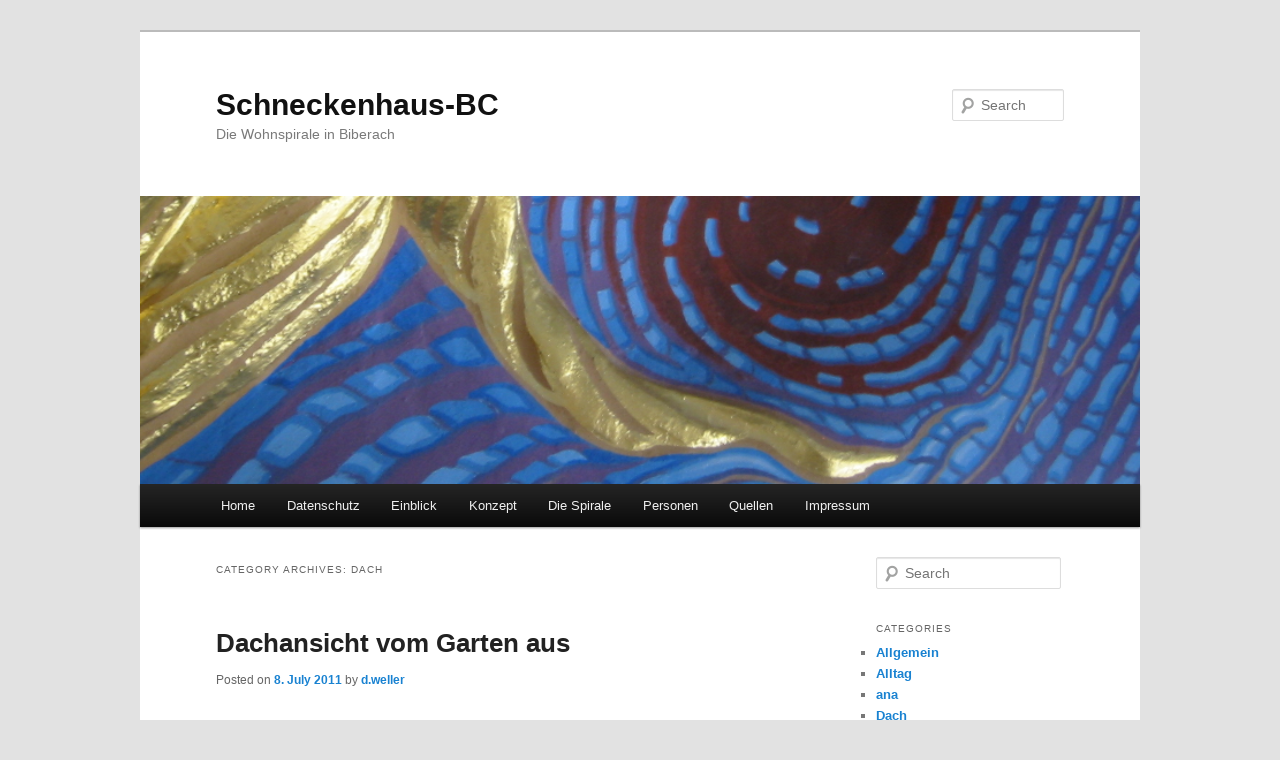

--- FILE ---
content_type: text/html; charset=UTF-8
request_url: https://bdjl.de/schneckenhaus/?cat=34
body_size: 6589
content:
<!DOCTYPE html>
<html lang="en-US">
<head>
<meta charset="UTF-8" />
<meta name="viewport" content="width=device-width, initial-scale=1.0" />
<title>
Dach | Schneckenhaus-BC	</title>
<link rel="profile" href="https://gmpg.org/xfn/11" />
<link rel="stylesheet" type="text/css" media="all" href="https://bdjl.de/schneckenhaus/wp-content/themes/twentyeleven/style.css?ver=20251202" />
<link rel="pingback" href="https://bdjl.de/schneckenhaus/xmlrpc.php">
<meta name='robots' content='max-image-preview:large' />
<link rel="alternate" type="application/rss+xml" title="Schneckenhaus-BC &raquo; Feed" href="https://bdjl.de/schneckenhaus/?feed=rss2" />
<link rel="alternate" type="application/rss+xml" title="Schneckenhaus-BC &raquo; Comments Feed" href="https://bdjl.de/schneckenhaus/?feed=comments-rss2" />
<link rel="alternate" type="application/rss+xml" title="Schneckenhaus-BC &raquo; Dach Category Feed" href="https://bdjl.de/schneckenhaus/?feed=rss2&#038;cat=34" />
<style id='wp-img-auto-sizes-contain-inline-css' type='text/css'>
img:is([sizes=auto i],[sizes^="auto," i]){contain-intrinsic-size:3000px 1500px}
/*# sourceURL=wp-img-auto-sizes-contain-inline-css */
</style>
<style id='wp-block-library-inline-css' type='text/css'>
:root{--wp-block-synced-color:#7a00df;--wp-block-synced-color--rgb:122,0,223;--wp-bound-block-color:var(--wp-block-synced-color);--wp-editor-canvas-background:#ddd;--wp-admin-theme-color:#007cba;--wp-admin-theme-color--rgb:0,124,186;--wp-admin-theme-color-darker-10:#006ba1;--wp-admin-theme-color-darker-10--rgb:0,107,160.5;--wp-admin-theme-color-darker-20:#005a87;--wp-admin-theme-color-darker-20--rgb:0,90,135;--wp-admin-border-width-focus:2px}@media (min-resolution:192dpi){:root{--wp-admin-border-width-focus:1.5px}}.wp-element-button{cursor:pointer}:root .has-very-light-gray-background-color{background-color:#eee}:root .has-very-dark-gray-background-color{background-color:#313131}:root .has-very-light-gray-color{color:#eee}:root .has-very-dark-gray-color{color:#313131}:root .has-vivid-green-cyan-to-vivid-cyan-blue-gradient-background{background:linear-gradient(135deg,#00d084,#0693e3)}:root .has-purple-crush-gradient-background{background:linear-gradient(135deg,#34e2e4,#4721fb 50%,#ab1dfe)}:root .has-hazy-dawn-gradient-background{background:linear-gradient(135deg,#faaca8,#dad0ec)}:root .has-subdued-olive-gradient-background{background:linear-gradient(135deg,#fafae1,#67a671)}:root .has-atomic-cream-gradient-background{background:linear-gradient(135deg,#fdd79a,#004a59)}:root .has-nightshade-gradient-background{background:linear-gradient(135deg,#330968,#31cdcf)}:root .has-midnight-gradient-background{background:linear-gradient(135deg,#020381,#2874fc)}:root{--wp--preset--font-size--normal:16px;--wp--preset--font-size--huge:42px}.has-regular-font-size{font-size:1em}.has-larger-font-size{font-size:2.625em}.has-normal-font-size{font-size:var(--wp--preset--font-size--normal)}.has-huge-font-size{font-size:var(--wp--preset--font-size--huge)}.has-text-align-center{text-align:center}.has-text-align-left{text-align:left}.has-text-align-right{text-align:right}.has-fit-text{white-space:nowrap!important}#end-resizable-editor-section{display:none}.aligncenter{clear:both}.items-justified-left{justify-content:flex-start}.items-justified-center{justify-content:center}.items-justified-right{justify-content:flex-end}.items-justified-space-between{justify-content:space-between}.screen-reader-text{border:0;clip-path:inset(50%);height:1px;margin:-1px;overflow:hidden;padding:0;position:absolute;width:1px;word-wrap:normal!important}.screen-reader-text:focus{background-color:#ddd;clip-path:none;color:#444;display:block;font-size:1em;height:auto;left:5px;line-height:normal;padding:15px 23px 14px;text-decoration:none;top:5px;width:auto;z-index:100000}html :where(.has-border-color){border-style:solid}html :where([style*=border-top-color]){border-top-style:solid}html :where([style*=border-right-color]){border-right-style:solid}html :where([style*=border-bottom-color]){border-bottom-style:solid}html :where([style*=border-left-color]){border-left-style:solid}html :where([style*=border-width]){border-style:solid}html :where([style*=border-top-width]){border-top-style:solid}html :where([style*=border-right-width]){border-right-style:solid}html :where([style*=border-bottom-width]){border-bottom-style:solid}html :where([style*=border-left-width]){border-left-style:solid}html :where(img[class*=wp-image-]){height:auto;max-width:100%}:where(figure){margin:0 0 1em}html :where(.is-position-sticky){--wp-admin--admin-bar--position-offset:var(--wp-admin--admin-bar--height,0px)}@media screen and (max-width:600px){html :where(.is-position-sticky){--wp-admin--admin-bar--position-offset:0px}}

/*# sourceURL=wp-block-library-inline-css */
</style><style id='global-styles-inline-css' type='text/css'>
:root{--wp--preset--aspect-ratio--square: 1;--wp--preset--aspect-ratio--4-3: 4/3;--wp--preset--aspect-ratio--3-4: 3/4;--wp--preset--aspect-ratio--3-2: 3/2;--wp--preset--aspect-ratio--2-3: 2/3;--wp--preset--aspect-ratio--16-9: 16/9;--wp--preset--aspect-ratio--9-16: 9/16;--wp--preset--color--black: #000;--wp--preset--color--cyan-bluish-gray: #abb8c3;--wp--preset--color--white: #fff;--wp--preset--color--pale-pink: #f78da7;--wp--preset--color--vivid-red: #cf2e2e;--wp--preset--color--luminous-vivid-orange: #ff6900;--wp--preset--color--luminous-vivid-amber: #fcb900;--wp--preset--color--light-green-cyan: #7bdcb5;--wp--preset--color--vivid-green-cyan: #00d084;--wp--preset--color--pale-cyan-blue: #8ed1fc;--wp--preset--color--vivid-cyan-blue: #0693e3;--wp--preset--color--vivid-purple: #9b51e0;--wp--preset--color--blue: #1982d1;--wp--preset--color--dark-gray: #373737;--wp--preset--color--medium-gray: #666;--wp--preset--color--light-gray: #e2e2e2;--wp--preset--gradient--vivid-cyan-blue-to-vivid-purple: linear-gradient(135deg,rgb(6,147,227) 0%,rgb(155,81,224) 100%);--wp--preset--gradient--light-green-cyan-to-vivid-green-cyan: linear-gradient(135deg,rgb(122,220,180) 0%,rgb(0,208,130) 100%);--wp--preset--gradient--luminous-vivid-amber-to-luminous-vivid-orange: linear-gradient(135deg,rgb(252,185,0) 0%,rgb(255,105,0) 100%);--wp--preset--gradient--luminous-vivid-orange-to-vivid-red: linear-gradient(135deg,rgb(255,105,0) 0%,rgb(207,46,46) 100%);--wp--preset--gradient--very-light-gray-to-cyan-bluish-gray: linear-gradient(135deg,rgb(238,238,238) 0%,rgb(169,184,195) 100%);--wp--preset--gradient--cool-to-warm-spectrum: linear-gradient(135deg,rgb(74,234,220) 0%,rgb(151,120,209) 20%,rgb(207,42,186) 40%,rgb(238,44,130) 60%,rgb(251,105,98) 80%,rgb(254,248,76) 100%);--wp--preset--gradient--blush-light-purple: linear-gradient(135deg,rgb(255,206,236) 0%,rgb(152,150,240) 100%);--wp--preset--gradient--blush-bordeaux: linear-gradient(135deg,rgb(254,205,165) 0%,rgb(254,45,45) 50%,rgb(107,0,62) 100%);--wp--preset--gradient--luminous-dusk: linear-gradient(135deg,rgb(255,203,112) 0%,rgb(199,81,192) 50%,rgb(65,88,208) 100%);--wp--preset--gradient--pale-ocean: linear-gradient(135deg,rgb(255,245,203) 0%,rgb(182,227,212) 50%,rgb(51,167,181) 100%);--wp--preset--gradient--electric-grass: linear-gradient(135deg,rgb(202,248,128) 0%,rgb(113,206,126) 100%);--wp--preset--gradient--midnight: linear-gradient(135deg,rgb(2,3,129) 0%,rgb(40,116,252) 100%);--wp--preset--font-size--small: 13px;--wp--preset--font-size--medium: 20px;--wp--preset--font-size--large: 36px;--wp--preset--font-size--x-large: 42px;--wp--preset--spacing--20: 0.44rem;--wp--preset--spacing--30: 0.67rem;--wp--preset--spacing--40: 1rem;--wp--preset--spacing--50: 1.5rem;--wp--preset--spacing--60: 2.25rem;--wp--preset--spacing--70: 3.38rem;--wp--preset--spacing--80: 5.06rem;--wp--preset--shadow--natural: 6px 6px 9px rgba(0, 0, 0, 0.2);--wp--preset--shadow--deep: 12px 12px 50px rgba(0, 0, 0, 0.4);--wp--preset--shadow--sharp: 6px 6px 0px rgba(0, 0, 0, 0.2);--wp--preset--shadow--outlined: 6px 6px 0px -3px rgb(255, 255, 255), 6px 6px rgb(0, 0, 0);--wp--preset--shadow--crisp: 6px 6px 0px rgb(0, 0, 0);}:where(.is-layout-flex){gap: 0.5em;}:where(.is-layout-grid){gap: 0.5em;}body .is-layout-flex{display: flex;}.is-layout-flex{flex-wrap: wrap;align-items: center;}.is-layout-flex > :is(*, div){margin: 0;}body .is-layout-grid{display: grid;}.is-layout-grid > :is(*, div){margin: 0;}:where(.wp-block-columns.is-layout-flex){gap: 2em;}:where(.wp-block-columns.is-layout-grid){gap: 2em;}:where(.wp-block-post-template.is-layout-flex){gap: 1.25em;}:where(.wp-block-post-template.is-layout-grid){gap: 1.25em;}.has-black-color{color: var(--wp--preset--color--black) !important;}.has-cyan-bluish-gray-color{color: var(--wp--preset--color--cyan-bluish-gray) !important;}.has-white-color{color: var(--wp--preset--color--white) !important;}.has-pale-pink-color{color: var(--wp--preset--color--pale-pink) !important;}.has-vivid-red-color{color: var(--wp--preset--color--vivid-red) !important;}.has-luminous-vivid-orange-color{color: var(--wp--preset--color--luminous-vivid-orange) !important;}.has-luminous-vivid-amber-color{color: var(--wp--preset--color--luminous-vivid-amber) !important;}.has-light-green-cyan-color{color: var(--wp--preset--color--light-green-cyan) !important;}.has-vivid-green-cyan-color{color: var(--wp--preset--color--vivid-green-cyan) !important;}.has-pale-cyan-blue-color{color: var(--wp--preset--color--pale-cyan-blue) !important;}.has-vivid-cyan-blue-color{color: var(--wp--preset--color--vivid-cyan-blue) !important;}.has-vivid-purple-color{color: var(--wp--preset--color--vivid-purple) !important;}.has-black-background-color{background-color: var(--wp--preset--color--black) !important;}.has-cyan-bluish-gray-background-color{background-color: var(--wp--preset--color--cyan-bluish-gray) !important;}.has-white-background-color{background-color: var(--wp--preset--color--white) !important;}.has-pale-pink-background-color{background-color: var(--wp--preset--color--pale-pink) !important;}.has-vivid-red-background-color{background-color: var(--wp--preset--color--vivid-red) !important;}.has-luminous-vivid-orange-background-color{background-color: var(--wp--preset--color--luminous-vivid-orange) !important;}.has-luminous-vivid-amber-background-color{background-color: var(--wp--preset--color--luminous-vivid-amber) !important;}.has-light-green-cyan-background-color{background-color: var(--wp--preset--color--light-green-cyan) !important;}.has-vivid-green-cyan-background-color{background-color: var(--wp--preset--color--vivid-green-cyan) !important;}.has-pale-cyan-blue-background-color{background-color: var(--wp--preset--color--pale-cyan-blue) !important;}.has-vivid-cyan-blue-background-color{background-color: var(--wp--preset--color--vivid-cyan-blue) !important;}.has-vivid-purple-background-color{background-color: var(--wp--preset--color--vivid-purple) !important;}.has-black-border-color{border-color: var(--wp--preset--color--black) !important;}.has-cyan-bluish-gray-border-color{border-color: var(--wp--preset--color--cyan-bluish-gray) !important;}.has-white-border-color{border-color: var(--wp--preset--color--white) !important;}.has-pale-pink-border-color{border-color: var(--wp--preset--color--pale-pink) !important;}.has-vivid-red-border-color{border-color: var(--wp--preset--color--vivid-red) !important;}.has-luminous-vivid-orange-border-color{border-color: var(--wp--preset--color--luminous-vivid-orange) !important;}.has-luminous-vivid-amber-border-color{border-color: var(--wp--preset--color--luminous-vivid-amber) !important;}.has-light-green-cyan-border-color{border-color: var(--wp--preset--color--light-green-cyan) !important;}.has-vivid-green-cyan-border-color{border-color: var(--wp--preset--color--vivid-green-cyan) !important;}.has-pale-cyan-blue-border-color{border-color: var(--wp--preset--color--pale-cyan-blue) !important;}.has-vivid-cyan-blue-border-color{border-color: var(--wp--preset--color--vivid-cyan-blue) !important;}.has-vivid-purple-border-color{border-color: var(--wp--preset--color--vivid-purple) !important;}.has-vivid-cyan-blue-to-vivid-purple-gradient-background{background: var(--wp--preset--gradient--vivid-cyan-blue-to-vivid-purple) !important;}.has-light-green-cyan-to-vivid-green-cyan-gradient-background{background: var(--wp--preset--gradient--light-green-cyan-to-vivid-green-cyan) !important;}.has-luminous-vivid-amber-to-luminous-vivid-orange-gradient-background{background: var(--wp--preset--gradient--luminous-vivid-amber-to-luminous-vivid-orange) !important;}.has-luminous-vivid-orange-to-vivid-red-gradient-background{background: var(--wp--preset--gradient--luminous-vivid-orange-to-vivid-red) !important;}.has-very-light-gray-to-cyan-bluish-gray-gradient-background{background: var(--wp--preset--gradient--very-light-gray-to-cyan-bluish-gray) !important;}.has-cool-to-warm-spectrum-gradient-background{background: var(--wp--preset--gradient--cool-to-warm-spectrum) !important;}.has-blush-light-purple-gradient-background{background: var(--wp--preset--gradient--blush-light-purple) !important;}.has-blush-bordeaux-gradient-background{background: var(--wp--preset--gradient--blush-bordeaux) !important;}.has-luminous-dusk-gradient-background{background: var(--wp--preset--gradient--luminous-dusk) !important;}.has-pale-ocean-gradient-background{background: var(--wp--preset--gradient--pale-ocean) !important;}.has-electric-grass-gradient-background{background: var(--wp--preset--gradient--electric-grass) !important;}.has-midnight-gradient-background{background: var(--wp--preset--gradient--midnight) !important;}.has-small-font-size{font-size: var(--wp--preset--font-size--small) !important;}.has-medium-font-size{font-size: var(--wp--preset--font-size--medium) !important;}.has-large-font-size{font-size: var(--wp--preset--font-size--large) !important;}.has-x-large-font-size{font-size: var(--wp--preset--font-size--x-large) !important;}
/*# sourceURL=global-styles-inline-css */
</style>

<style id='classic-theme-styles-inline-css' type='text/css'>
/*! This file is auto-generated */
.wp-block-button__link{color:#fff;background-color:#32373c;border-radius:9999px;box-shadow:none;text-decoration:none;padding:calc(.667em + 2px) calc(1.333em + 2px);font-size:1.125em}.wp-block-file__button{background:#32373c;color:#fff;text-decoration:none}
/*# sourceURL=/wp-includes/css/classic-themes.min.css */
</style>
<link rel='stylesheet' id='math-captcha-frontend-css' href='https://bdjl.de/schneckenhaus/wp-content/plugins/wp-math-captcha/css/frontend.css?ver=6.9' type='text/css' media='all' />
<link rel='stylesheet' id='twentyeleven-block-style-css' href='https://bdjl.de/schneckenhaus/wp-content/themes/twentyeleven/blocks.css?ver=20240703' type='text/css' media='all' />
<link rel="https://api.w.org/" href="https://bdjl.de/schneckenhaus/index.php?rest_route=/" /><link rel="alternate" title="JSON" type="application/json" href="https://bdjl.de/schneckenhaus/index.php?rest_route=/wp/v2/categories/34" /><link rel="EditURI" type="application/rsd+xml" title="RSD" href="https://bdjl.de/schneckenhaus/xmlrpc.php?rsd" />
<meta name="generator" content="WordPress 6.9" />
</head>

<body class="archive category category-dach category-34 wp-embed-responsive wp-theme-twentyeleven two-column right-sidebar">
<div class="skip-link"><a class="assistive-text" href="#content">Skip to primary content</a></div><div class="skip-link"><a class="assistive-text" href="#secondary">Skip to secondary content</a></div><div id="page" class="hfeed">
	<header id="branding">
			<hgroup>
									<h1 id="site-title"><span><a href="https://bdjl.de/schneckenhaus/" rel="home" >Schneckenhaus-BC</a></span></h1>
										<h2 id="site-description">Die Wohnspirale in Biberach</h2>
							</hgroup>

						<a href="https://bdjl.de/schneckenhaus/" rel="home" >
				<img src="https://bdjl.de/schneckenhaus/wp-content/uploads/sites/3/2016/04/cropped-schneckenhaus.png" width="1000" height="288" alt="Schneckenhaus-BC" srcset="https://bdjl.de/schneckenhaus/wp-content/uploads/sites/3/2016/04/cropped-schneckenhaus.png 1000w, https://bdjl.de/schneckenhaus/wp-content/uploads/sites/3/2016/04/cropped-schneckenhaus-150x43.png 150w, https://bdjl.de/schneckenhaus/wp-content/uploads/sites/3/2016/04/cropped-schneckenhaus-300x86.png 300w, https://bdjl.de/schneckenhaus/wp-content/uploads/sites/3/2016/04/cropped-schneckenhaus-768x221.png 768w, https://bdjl.de/schneckenhaus/wp-content/uploads/sites/3/2016/04/cropped-schneckenhaus-650x187.png 650w, https://bdjl.de/schneckenhaus/wp-content/uploads/sites/3/2016/04/cropped-schneckenhaus-500x144.png 500w" sizes="(max-width: 1000px) 100vw, 1000px" decoding="async" fetchpriority="high" />			</a>
			
									<form method="get" id="searchform" action="https://bdjl.de/schneckenhaus/">
		<label for="s" class="assistive-text">Search</label>
		<input type="text" class="field" name="s" id="s" placeholder="Search" />
		<input type="submit" class="submit" name="submit" id="searchsubmit" value="Search" />
	</form>
			
			<nav id="access">
				<h3 class="assistive-text">Main menu</h3>
				<div class="menu"><ul>
<li ><a href="https://bdjl.de/schneckenhaus/">Home</a></li><li class="page_item page-item-468"><a href="https://bdjl.de/schneckenhaus/?page_id=468">Datenschutz</a></li>
<li class="page_item page-item-2"><a href="https://bdjl.de/schneckenhaus/?page_id=2">Einblick</a></li>
<li class="page_item page-item-3"><a href="https://bdjl.de/schneckenhaus/?page_id=3">Konzept</a></li>
<li class="page_item page-item-368"><a href="https://bdjl.de/schneckenhaus/?page_id=368">Die Spirale</a></li>
<li class="page_item page-item-4"><a href="https://bdjl.de/schneckenhaus/?page_id=4">Personen</a></li>
<li class="page_item page-item-5"><a href="https://bdjl.de/schneckenhaus/?page_id=5">Quellen</a></li>
<li class="page_item page-item-6"><a href="https://bdjl.de/schneckenhaus/?page_id=6">Impressum</a></li>
</ul></div>
			</nav><!-- #access -->
	</header><!-- #branding -->


	<div id="main">

		<section id="primary">
			<div id="content" role="main">

			
				<header class="page-header">
					<h1 class="page-title">
					Category Archives: <span>Dach</span>					</h1>

									</header>

				
				
					
	<article id="post-333" class="post-333 post type-post status-publish format-standard hentry category-dach category-garten tag-dach tag-dachfenster tag-kamin">
		<header class="entry-header">
						<h1 class="entry-title"><a href="https://bdjl.de/schneckenhaus/?p=333" rel="bookmark">Dachansicht vom Garten aus</a></h1>
			
						<div class="entry-meta">
				<span class="sep">Posted on </span><a href="https://bdjl.de/schneckenhaus/?p=333" title="15:52" rel="bookmark"><time class="entry-date" datetime="2011-07-08T15:52:28+02:00">8. July 2011</time></a><span class="by-author"> <span class="sep"> by </span> <span class="author vcard"><a class="url fn n" href="https://bdjl.de/schneckenhaus/?author=2" title="View all posts by d.weller" rel="author">d.weller</a></span></span>			</div><!-- .entry-meta -->
			
					</header><!-- .entry-header -->

				<div class="entry-content">
			<p><a href="http://bdjl.de/schneckenhaus/wp-content/uploads/sites/3/2011/07/IMG_0476.jpg"><img decoding="async" class="alignnone size-medium wp-image-334" title="IMG_0476" src="http://bdjl.de/schneckenhaus/wp-content/uploads/sites/3/2011/07/IMG_0476-300x225.jpg" alt="" width="300" height="225" /></a></p>
<p>Das Dach vom hinteren Garten aus fotografiert &#8211; ungefähr auf der Höhe des hinteren Kellereingangs. Das Fenster, das ins Wohnzimmer führt (über dem Klavier) ist zwar zu sehen &#8211; der Schmutz darauf nicht 😉 Derartige Glasflächen sind extrem schwer zu putzen, was der schwäbischen Hausfrau schon immer missfallen hat.</p>
					</div><!-- .entry-content -->
		
		<footer class="entry-meta">
			
										<span class="cat-links">
					<span class="entry-utility-prep entry-utility-prep-cat-links">Posted in</span> <a href="https://bdjl.de/schneckenhaus/?cat=34" rel="category">Dach</a>, <a href="https://bdjl.de/schneckenhaus/?cat=15" rel="category">Garten</a>			</span>
							
										<span class="sep"> | </span>
								<span class="tag-links">
					<span class="entry-utility-prep entry-utility-prep-tag-links">Tagged</span> <a href="https://bdjl.de/schneckenhaus/?tag=dach" rel="tag">Dach</a>, <a href="https://bdjl.de/schneckenhaus/?tag=dachfenster" rel="tag">dachfenster</a>, <a href="https://bdjl.de/schneckenhaus/?tag=kamin" rel="tag">kamin</a>			</span>
							
			
					</footer><!-- .entry-meta -->
	</article><!-- #post-333 -->

				
					
	<article id="post-310" class="post-310 post type-post status-publish format-standard hentry category-dach category-details category-garten tag-dach tag-eingang">
		<header class="entry-header">
						<h1 class="entry-title"><a href="https://bdjl.de/schneckenhaus/?p=310" rel="bookmark">Unterer Eingang</a></h1>
			
						<div class="entry-meta">
				<span class="sep">Posted on </span><a href="https://bdjl.de/schneckenhaus/?p=310" title="10:05" rel="bookmark"><time class="entry-date" datetime="2011-03-16T10:05:09+02:00">16. March 2011</time></a><span class="by-author"> <span class="sep"> by </span> <span class="author vcard"><a class="url fn n" href="https://bdjl.de/schneckenhaus/?author=2" title="View all posts by d.weller" rel="author">d.weller</a></span></span>			</div><!-- .entry-meta -->
			
					</header><!-- .entry-header -->

				<div class="entry-content">
			<p><a href="http://bdjl.de/schneckenhaus/wp-content/uploads/sites/3/2011/02/IMG_0458.jpg"><img decoding="async" class="alignnone size-medium wp-image-311" title="IMG_0458" src="http://bdjl.de/schneckenhaus/wp-content/uploads/sites/3/2011/02/IMG_0458-300x400.jpg" alt="" width="300" height="400" /></a></p>
<p>Der Eingang in die untere Wohnung wird, wie der Eingang in das obere Stockwerk, von einer Konstruktion überragt, die zu wesentlichen Teilen aus Holz als tragendem Material besteht und das inzwischen von einer Lage PU Schaum sowie Kemperol Matten überzogen ist. Beim Klopfen klingt das Vordach hohl.</p>
					</div><!-- .entry-content -->
		
		<footer class="entry-meta">
			
										<span class="cat-links">
					<span class="entry-utility-prep entry-utility-prep-cat-links">Posted in</span> <a href="https://bdjl.de/schneckenhaus/?cat=34" rel="category">Dach</a>, <a href="https://bdjl.de/schneckenhaus/?cat=8" rel="category">Details</a>, <a href="https://bdjl.de/schneckenhaus/?cat=15" rel="category">Garten</a>			</span>
							
										<span class="sep"> | </span>
								<span class="tag-links">
					<span class="entry-utility-prep entry-utility-prep-tag-links">Tagged</span> <a href="https://bdjl.de/schneckenhaus/?tag=dach" rel="tag">Dach</a>, <a href="https://bdjl.de/schneckenhaus/?tag=eingang" rel="tag">eingang</a>			</span>
							
			
					</footer><!-- .entry-meta -->
	</article><!-- #post-310 -->

				
					
	<article id="post-281" class="post-281 post type-post status-publish format-standard hentry category-dach category-details category-licht category-wellerhaus tag-dach tag-einzelteil tag-fenster tag-licht tag-putzen">
		<header class="entry-header">
						<h1 class="entry-title"><a href="https://bdjl.de/schneckenhaus/?p=281" rel="bookmark">Dachlicht</a></h1>
			
						<div class="entry-meta">
				<span class="sep">Posted on </span><a href="https://bdjl.de/schneckenhaus/?p=281" title="10:58" rel="bookmark"><time class="entry-date" datetime="2010-09-12T10:58:37+02:00">12. September 2010</time></a><span class="by-author"> <span class="sep"> by </span> <span class="author vcard"><a class="url fn n" href="https://bdjl.de/schneckenhaus/?author=2" title="View all posts by d.weller" rel="author">d.weller</a></span></span>			</div><!-- .entry-meta -->
			
					</header><!-- .entry-header -->

				<div class="entry-content">
			<p><a href="http://bdjl.de/schneckenhaus/wp-content/uploads/sites/3/2010/08/IMG_0444.jpg"><img loading="lazy" decoding="async" class="alignnone size-medium wp-image-282" title="IMG_0444" src="http://bdjl.de/schneckenhaus/wp-content/uploads/sites/3/2010/08/IMG_0444-300x225.jpg" alt="" width="300" height="225" /></a></p>
<p>Um für Lichteinfall in den <a href="http://bdjl.de/schneckenhaus/?p=69">Schacht</a> zwischen Essbereich und Schlafbereich sorgen zu können, wurde hier ein Spezialfenster eingebaut, das ich Gott sei Dank nie hab putzen müssen. Einmal im Jahr wird von oben gewischt, wenn so oder so das Dach begangen werden muss, um nach Schäden zu suchen. Immer mal wieder überkommt es aber Christel und sie meint, dass dieses Fenster dann auch von Unten gesäubert werden müsse. Bei derartigen Anlässen geht man dann besser in Deckung oder schafft zuerst eine Leiter heran &#8230; und geht dann in Deckung. Wie auch immer. Hauptsache man muss nicht selbst in dieser Enge mit nem Lappen rödeln.</p>
					</div><!-- .entry-content -->
		
		<footer class="entry-meta">
			
										<span class="cat-links">
					<span class="entry-utility-prep entry-utility-prep-cat-links">Posted in</span> <a href="https://bdjl.de/schneckenhaus/?cat=34" rel="category">Dach</a>, <a href="https://bdjl.de/schneckenhaus/?cat=8" rel="category">Details</a>, <a href="https://bdjl.de/schneckenhaus/?cat=11" rel="category">Licht</a>, <a href="https://bdjl.de/schneckenhaus/?cat=5" rel="category">Wellerhaus</a>			</span>
							
										<span class="sep"> | </span>
								<span class="tag-links">
					<span class="entry-utility-prep entry-utility-prep-tag-links">Tagged</span> <a href="https://bdjl.de/schneckenhaus/?tag=dach" rel="tag">Dach</a>, <a href="https://bdjl.de/schneckenhaus/?tag=einzelteil" rel="tag">Einzelteil</a>, <a href="https://bdjl.de/schneckenhaus/?tag=fenster" rel="tag">Fenster</a>, <a href="https://bdjl.de/schneckenhaus/?tag=licht" rel="tag">Licht</a>, <a href="https://bdjl.de/schneckenhaus/?tag=putzen" rel="tag">Putzen</a>			</span>
							
			
					</footer><!-- .entry-meta -->
	</article><!-- #post-281 -->

				
				
			
			</div><!-- #content -->
		</section><!-- #primary -->

		<div id="secondary" class="widget-area" role="complementary">
			<aside id="search-4" class="widget widget_search">	<form method="get" id="searchform" action="https://bdjl.de/schneckenhaus/">
		<label for="s" class="assistive-text">Search</label>
		<input type="text" class="field" name="s" id="s" placeholder="Search" />
		<input type="submit" class="submit" name="submit" id="searchsubmit" value="Search" />
	</form>
</aside><aside id="categories-174176682" class="widget widget_categories"><h3 class="widget-title">Categories</h3>
			<ul>
					<li class="cat-item cat-item-1"><a href="https://bdjl.de/schneckenhaus/?cat=1">Allgemein</a>
</li>
	<li class="cat-item cat-item-14"><a href="https://bdjl.de/schneckenhaus/?cat=14">Alltag</a>
</li>
	<li class="cat-item cat-item-7"><a href="https://bdjl.de/schneckenhaus/?cat=7">ana</a>
</li>
	<li class="cat-item cat-item-34 current-cat"><a aria-current="page" href="https://bdjl.de/schneckenhaus/?cat=34">Dach</a>
</li>
	<li class="cat-item cat-item-8"><a href="https://bdjl.de/schneckenhaus/?cat=8">Details</a>
</li>
	<li class="cat-item cat-item-4"><a href="https://bdjl.de/schneckenhaus/?cat=4">Dieter Schmid</a>
</li>
	<li class="cat-item cat-item-12"><a href="https://bdjl.de/schneckenhaus/?cat=12">Durchbruch</a>
</li>
	<li class="cat-item cat-item-15"><a href="https://bdjl.de/schneckenhaus/?cat=15">Garten</a>
</li>
	<li class="cat-item cat-item-13"><a href="https://bdjl.de/schneckenhaus/?cat=13">Gold</a>
</li>
	<li class="cat-item cat-item-10"><a href="https://bdjl.de/schneckenhaus/?cat=10">Körperteile</a>
</li>
	<li class="cat-item cat-item-11"><a href="https://bdjl.de/schneckenhaus/?cat=11">Licht</a>
</li>
	<li class="cat-item cat-item-3"><a href="https://bdjl.de/schneckenhaus/?cat=3">Martin Heilig</a>
</li>
	<li class="cat-item cat-item-9"><a href="https://bdjl.de/schneckenhaus/?cat=9">Netzfunde</a>
</li>
	<li class="cat-item cat-item-16"><a href="https://bdjl.de/schneckenhaus/?cat=16">Spiel</a>
</li>
	<li class="cat-item cat-item-5"><a href="https://bdjl.de/schneckenhaus/?cat=5">Wellerhaus</a>
</li>
			</ul>

			</aside><aside id="meta-3" class="widget widget_meta"><h3 class="widget-title">Meta</h3>
		<ul>
						<li><a href="https://bdjl.de/schneckenhaus/wp-login.php">Log in</a></li>
			<li><a href="https://bdjl.de/schneckenhaus/?feed=rss2">Entries feed</a></li>
			<li><a href="https://bdjl.de/schneckenhaus/?feed=comments-rss2">Comments feed</a></li>

			<li><a href="https://wordpress.org/">WordPress.org</a></li>
		</ul>

		</aside>		</div><!-- #secondary .widget-area -->

	</div><!-- #main -->

	<footer id="colophon">

			

			<div id="site-generator">
								<a class="privacy-policy-link" href="https://bdjl.de/schneckenhaus/?page_id=468" rel="privacy-policy">Datenschutz</a><span role="separator" aria-hidden="true"></span>				<a href="https://wordpress.org/" class="imprint" title="Semantic Personal Publishing Platform">
					Proudly powered by WordPress				</a>
			</div>
	</footer><!-- #colophon -->
</div><!-- #page -->


</body>
</html>
